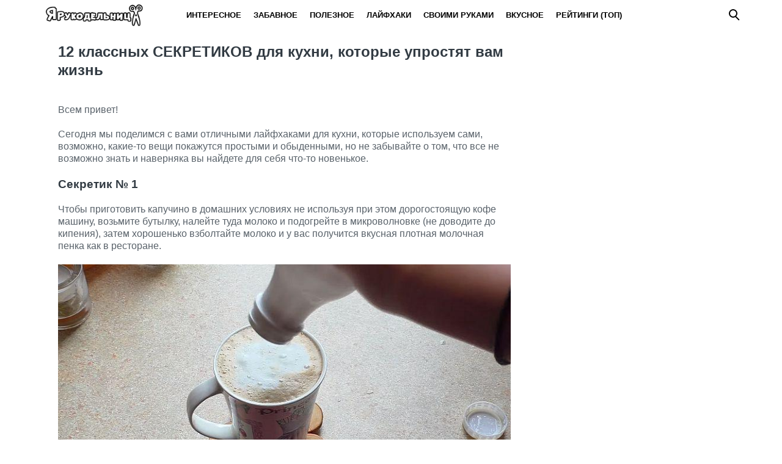

--- FILE ---
content_type: text/html; charset=UTF-8
request_url: https://irukodel.ru/12-klassnyh-sekretikov-dlya-kuhni-kotorye-uprostyat-vam-zhizn/
body_size: 10698
content:
<!doctype html><html lang="ru"><head> <script>function fvmuag(){if(navigator.userAgent.match(/x11.*fox\/54|oid\s4.*xus.*ome\/62|oobot|ighth|tmetr|eadles|ingdo/i))return!1;if(navigator.userAgent.match(/x11.*ome\/75\.0\.3770\.100/i)){var e=screen.width,t=screen.height;if("number"==typeof e&&"number"==typeof t&&862==t&&1367==e)return!1}return!0}</script><title>12 классных СЕКРЕТИКОВ для кухни, которые упростят вам жизнь - Я рукодельница</title><meta charset="utf-8"><meta name="viewport" content="width=device-width"><link rel="preconnect" href="https://yastatic.net"><link rel="preconnect" href="https://connect.facebook.net"><!-- This site is optimized with the Yoast SEO plugin v12.6.2 - https://yoast.com/wordpress/plugins/seo/ --><meta name="description" content="12 классных СЕКРЕТИКОВ для кухни, которые упростят вам жизнь - материал на сайте: Я рукодельница. Здесь же Вы можете найти еще больше информации для рубрики - Лайфхаки."/><meta name="robots" content="max-snippet:-1, max-image-preview:large, max-video-preview:-1"/><link rel="canonical" href="https://irukodel.ru/12-klassnyh-sekretikov-dlya-kuhni-kotorye-uprostyat-vam-zhizn/" /><meta property="og:locale" content="ru_RU" /><meta property="og:type" content="article" /><meta property="og:title" content="12 классных СЕКРЕТИКОВ для кухни, которые упростят вам жизнь - Я рукодельница" /><meta property="og:description" content="12 классных СЕКРЕТИКОВ для кухни, которые упростят вам жизнь - материал на сайте: Я рукодельница. Здесь же Вы можете найти еще больше информации для рубрики - Лайфхаки." /><meta property="og:url" content="https://irukodel.ru/12-klassnyh-sekretikov-dlya-kuhni-kotorye-uprostyat-vam-zhizn/" /><meta property="og:site_name" content="Я рукодельница" /><meta property="article:publisher" content="https://www.facebook.com/irukodel" /><meta property="article:section" content="Лайфхаки" /><meta property="article:published_time" content="2018-01-19T08:36:05+00:00" /><meta property="article:modified_time" content="2019-03-17T16:05:53+00:00" /><meta property="og:updated_time" content="2019-03-17T16:05:53+00:00" /><meta property="og:image" content="https://irukodel.ru/wp-content/uploads/2018/01/12-kuh-lifehakov.jpg" /><meta property="og:image:secure_url" content="https://irukodel.ru/wp-content/uploads/2018/01/12-kuh-lifehakov.jpg" /><meta property="og:image:width" content="767" /><meta property="og:image:height" content="450" /><meta name="twitter:card" content="summary" /><meta name="twitter:description" content="12 классных СЕКРЕТИКОВ для кухни, которые упростят вам жизнь - материал на сайте: Я рукодельница. Здесь же Вы можете найти еще больше информации для рубрики - Лайфхаки." /><meta name="twitter:title" content="12 классных СЕКРЕТИКОВ для кухни, которые упростят вам жизнь - Я рукодельница" /><meta name="twitter:image" content="https://irukodel.ru/wp-content/uploads/2018/01/12-kuh-lifehakov.jpg" /> <script type='application/ld+json' class='yoast-schema-graph yoast-schema-graph--main'>{"@context":"https://schema.org","@graph":[{"@type":"WebSite","@id":"https://irukodel.ru/#website","url":"https://irukodel.ru/","name":"\u042f \u0440\u0443\u043a\u043e\u0434\u0435\u043b\u044c\u043d\u0438\u0446\u0430","description":"\u0421\u0430\u043c\u044b\u0435 \u0438\u043d\u0442\u0435\u0440\u0435\u0441\u043d\u044b\u0435 \u0438\u0434\u0435\u0438 \u0434\u043b\u044f \u0440\u0443\u043a\u043e\u0434\u0435\u043b\u0438\u044f \u0438 \u0442\u0432\u043e\u0440\u0447\u0435\u0441\u0442\u0432\u0430!","potentialAction":{"@type":"SearchAction","target":"https://irukodel.ru/?s={search_term_string}","query-input":"required name=search_term_string"}},{"@type":"ImageObject","@id":"https://irukodel.ru/12-klassnyh-sekretikov-dlya-kuhni-kotorye-uprostyat-vam-zhizn/#primaryimage","url":"https://irukodel.ru/wp-content/uploads/2018/01/12-kuh-lifehakov.jpg","width":767,"height":450},{"@type":"WebPage","@id":"https://irukodel.ru/12-klassnyh-sekretikov-dlya-kuhni-kotorye-uprostyat-vam-zhizn/#webpage","url":"https://irukodel.ru/12-klassnyh-sekretikov-dlya-kuhni-kotorye-uprostyat-vam-zhizn/","inLanguage":"ru-RU","name":"12 \u043a\u043b\u0430\u0441\u0441\u043d\u044b\u0445 \u0421\u0415\u041a\u0420\u0415\u0422\u0418\u041a\u041e\u0412 \u0434\u043b\u044f \u043a\u0443\u0445\u043d\u0438, \u043a\u043e\u0442\u043e\u0440\u044b\u0435 \u0443\u043f\u0440\u043e\u0441\u0442\u044f\u0442 \u0432\u0430\u043c \u0436\u0438\u0437\u043d\u044c - \u042f \u0440\u0443\u043a\u043e\u0434\u0435\u043b\u044c\u043d\u0438\u0446\u0430","isPartOf":{"@id":"https://irukodel.ru/#website"},"primaryImageOfPage":{"@id":"https://irukodel.ru/12-klassnyh-sekretikov-dlya-kuhni-kotorye-uprostyat-vam-zhizn/#primaryimage"},"datePublished":"2018-01-19T08:36:05+00:00","dateModified":"2019-03-17T16:05:53+00:00","author":{"@id":"https://irukodel.ru/#/schema/person/77d7056496b59d405ec2e1e4f249d7d5"},"description":"12 \u043a\u043b\u0430\u0441\u0441\u043d\u044b\u0445 \u0421\u0415\u041a\u0420\u0415\u0422\u0418\u041a\u041e\u0412 \u0434\u043b\u044f \u043a\u0443\u0445\u043d\u0438, \u043a\u043e\u0442\u043e\u0440\u044b\u0435 \u0443\u043f\u0440\u043e\u0441\u0442\u044f\u0442 \u0432\u0430\u043c \u0436\u0438\u0437\u043d\u044c - \u043c\u0430\u0442\u0435\u0440\u0438\u0430\u043b \u043d\u0430 \u0441\u0430\u0439\u0442\u0435: \u042f \u0440\u0443\u043a\u043e\u0434\u0435\u043b\u044c\u043d\u0438\u0446\u0430. \u0417\u0434\u0435\u0441\u044c \u0436\u0435 \u0412\u044b \u043c\u043e\u0436\u0435\u0442\u0435 \u043d\u0430\u0439\u0442\u0438 \u0435\u0449\u0435 \u0431\u043e\u043b\u044c\u0448\u0435 \u0438\u043d\u0444\u043e\u0440\u043c\u0430\u0446\u0438\u0438 \u0434\u043b\u044f \u0440\u0443\u0431\u0440\u0438\u043a\u0438 - \u041b\u0430\u0439\u0444\u0445\u0430\u043a\u0438."},{"@type":["Person"],"@id":"https://irukodel.ru/#/schema/person/77d7056496b59d405ec2e1e4f249d7d5","name":"admin","image":{"@type":"ImageObject","@id":"https://irukodel.ru/#authorlogo","url":"https://secure.gravatar.com/avatar/6c0277cac3ed8d7160a386d9e10e1be7?s=96&d=mm&r=g","caption":"admin"},"sameAs":[]}]}</script> <!-- / Yoast SEO plugin. --><link rel='stylesheet' id='fvm-header-0-css'  href='https://irukodel.ru/wp-content/uploads/cache/fvm/1552936952/out/header-ee161528.min.css' type='text/css' media='all' /> <script type='text/javascript' src='https://irukodel.ru/wp-content/uploads/cache/fvm/1552936952/out/header-d2f21306.min.js' id='fvm-header-0-js'></script><link rel="https://api.w.org/" href="https://irukodel.ru/wp-json/" /><link rel="alternate" type="application/json" href="https://irukodel.ru/wp-json/wp/v2/posts/7954" /><link rel="alternate" type="application/json+oembed" href="https://irukodel.ru/wp-json/oembed/1.0/embed?url=https%3A%2F%2Firukodel.ru%2F12-klassnyh-sekretikov-dlya-kuhni-kotorye-uprostyat-vam-zhizn%2F" /><link rel="alternate" type="text/xml+oembed" href="https://irukodel.ru/wp-json/oembed/1.0/embed?url=https%3A%2F%2Firukodel.ru%2F12-klassnyh-sekretikov-dlya-kuhni-kotorye-uprostyat-vam-zhizn%2F&#038;format=xml" /><meta property="fb:pages" content="2051426388478048" /><meta property="ia:markup_url" content="https://irukodel.ru/12-klassnyh-sekretikov-dlya-kuhni-kotorye-uprostyat-vam-zhizn/?ia_markup=1" /><style type="text/css">body{font-family:"Helvetica Neue", Helvetica, Arial, sans-serif}h1,h2,h3,h4,h5,h6{font-family:"Helvetica Neue", Helvetica, Arial, sans-serif}body{color: #59626a}h1,h2,h3,h4,h5,h6,.item .title,.content .thumbnail h1,.content .text ol li::before,.widget ol li::before{color: #323b43}header,header a,.content .text .navigate a{color:#000000}a{color: #1e73be}.label,.label a{color: #ffffff}.item .meta{color: #fff}.content .text blockquote{color: #59626a}.partner,.partner a{color: #ffffff}aside.sidebar .widget-title{color: #fff}footer,footer a{color: #0a0a0a}.item,.content .text .wp-caption,.content .text blockquote,.widget .search-form,aside.sidebar .recomended .widget-container .thumbnail,.content .text .subscribe{border-radius: 3px}.content .text .navigate a,.share .share-button,aside.sidebar .widget-title{border-radius: 5px}.item .thumbnail{border-radius: 3px 3px 0 0}.meta-bottom .item .meta{border-radius: 0 0 3px 3px}body,header .search-form{background: #ffffff}header,header nav.header-menu,.content .text ul li::before,.widget ul li::before,.content .text .navigate a,header nav.header-menu ul ul,header nav.header-menu a{background: #ffffff}header .mobile-search-button.open,header .mobile-menu-button.open,header nav.header-menu span {background-color: #ffffff}header{border-bottom: 1px solid #ffffff}header .mobile-menu-button::before{border-top: 3px solid#000000;border-bottom: 3px solid#000000}header .mobile-menu-button::after{border-bottom: 3px solid#000000}header .mobile-menu-button.open::before,header .mobile-search-button.open::before{border-top: 3px solid#000000}header .mobile-menu-button.open::after,header .mobile-search-button.open::after{border-bottom: 3px solid#000000}header .mobile-search-button::before{border: 2px solid#000000}header .mobile-search-button::after{border-top: 2px solid#000000}.item{border: 1px solid #e0e0e0}.label{background: #1e73be}.label::after{border-top: 4px solid #00215b;border-right: 4px solid #00215b}.item .meta{background: #1e73be}.content .text .wp-caption{border: 1px solid #e0e0e0}.content .text blockquote{background: #eff3f6}.content .text ul li::before,.widget ul li::before{box-shadow: 0 0 2px #ffffff}.widget .search-form{border: 3px solid #ffffff}.content .text .subscribe {border: 1px solid #e0e0e0}aside.sidebar .widget-title {background: #000000}footer{background: #ededed}.partner{background: #59626a}.fix-header header nav.header-menu::-webkit-scrollbar-thumb{background-color:#000000}.add-shadow.animate .shadow.item:hover{box-shadow: 0 0 30px 10px #ffffff}.add-shadow .shadow{box-shadow: 0 0 15px 2px #ffffff}.add-shadow .big-shadow{box-shadow: 0 0 30px 2px #ffffff}@media screen and (min-width: 960px){header .search-form{border: 3px solid #ffffff;border-radius: 0 0 3px 3px}header nav.header-menu a:hover,header .mobile-search-button:hover,header .more-button:hover{background: #ffffff}footer nav.social a:hover{background-color: #1e73be;border-radius: 3px}.content .thumbnail{border-radius: 5px 5px 0 0}}</style><link rel="icon" href="https://irukodel.ru/wp-content/uploads/2017/10/cropped-mini-rukodelnica-32x32.png" sizes="32x32" /><link rel="icon" href="https://irukodel.ru/wp-content/uploads/2017/10/cropped-mini-rukodelnica-192x192.png" sizes="192x192" /><link rel="apple-touch-icon" href="https://irukodel.ru/wp-content/uploads/2017/10/cropped-mini-rukodelnica-180x180.png" /><meta name="msapplication-TileImage" content="https://irukodel.ru/wp-content/uploads/2017/10/cropped-mini-rukodelnica-270x270.png" /><style type="text/css" id="wp-custom-css">/* Здесь можно добавить ваши CSS-стили. Нажмите на значок помощи выше, чтобы узнать больше. */ header .logo { min-width: 200px; }</style><noscript><style id="rocket-lazyload-nojs-css">.rll-youtube-player, [data-lazy-src]{display:none !important;}</style></noscript> <script>var AddViewedId = 7954;</script> <meta property="fb:pages" content="2051426388478048" /><!-- Global site tag (gtag.js) - Google Analytics --> <script async src="https://www.googletagmanager.com/gtag/js?id=UA-93766910-1"></script> <script>window.dataLayer = window.dataLayer || [];
  function gtag(){dataLayer.push(arguments);}
  gtag('js', new Date());
  gtag('config', 'UA-93766910-1');</script> <meta name="yandex-verification" content="9cd82d6e3f0b67d8" /></head><body class=" animate parallax show-view"><div id="fb-root"></div> <script>(function(d, s, id) {
setTimeout(function(){
  var js, fjs = d.getElementsByTagName(s)[0];
  if (d.getElementById(id)) return;
  js = d.createElement(s); js.id = id;
  js.src = "//connect.facebook.net/ru_RU/sdk.js#xfbml=1&version=v2.8&appId=282003875546856";
  fjs.parentNode.insertBefore(js, fjs);
}, 100);
}(document, 'script', 'facebook-jssdk'));</script> <header class="shadow"><div class="wrap"><div class="mobile-search-button"></div> <a href="/" class="logo"> <img loading="lazy" src="data:image/svg+xml,%3Csvg%20xmlns='http://www.w3.org/2000/svg'%20viewBox='0%200%20200%2050'%3E%3C/svg%3E" alt="Я рукодельница" width="200" height="50" data-lazy-src="https://irukodel.ru/wp-content/uploads/2017/10/logotip-rukudelnici.png"><noscript><img src="https://irukodel.ru/wp-content/uploads/2017/10/logotip-rukudelnici.png" alt="Я рукодельница" width="200" height="50"></noscript> </a> <nav class="header-menu"><div class="menu-verhnee-menyu-container"><ul id="menu-verhnee-menyu" class="menu"><li><a href="https://irukodel.ru/category/interesnoe/">Интересное</a><ul class="sub-menu"><li><a href="https://irukodel.ru/category/kanzashi/">Канзаши</a></li><li><a href="https://irukodel.ru/category/kvilling/">Квиллинг</a></li><li><a href="https://irukodel.ru/category/skrapbuking/">Скрапбукинг</a></li><li><a href="https://irukodel.ru/category/dekupazh/">Декупаж</a></li></ul></li><li><a href="https://irukodel.ru/category/zabavnoe/">Забавное</a><ul class="sub-menu"><li><a href="https://irukodel.ru/category/origami/">Оригами</a></li><li><a href="https://irukodel.ru/category/risovanie-rospis/">Рисование, роспись</a></li></ul></li><li><a href="https://irukodel.ru/category/poleznoe/">Полезное</a><ul class="sub-menu"><li><a href="https://irukodel.ru/category/pricheski/">Прически</a></li><li><a href="https://irukodel.ru/category/floristika/">Флористика</a></li><li><a href="https://irukodel.ru/category/kostumy/">Костюмы</a></li><li><a href="https://irukodel.ru/category/sjedobnoe/">Съедобное (фрукты)</a></li></ul></li><li><a href="https://irukodel.ru/category/lajfhaki/">Лайфхаки</a><ul class="sub-menu"><li><a href="https://irukodel.ru/category/remont/">Ремонт</a></li></ul></li><li><a href="https://irukodel.ru/category/svoimi-rukami/">Своими Руками</a><ul class="sub-menu"><li><a href="https://irukodel.ru/category/valyanie/">Валяние</a></li><li><a href="https://irukodel.ru/category/vyshivka/">Вышивка</a></li><li><a href="https://irukodel.ru/category/vyazanie-kryuchkom/">Вязание крючком</a></li><li><a href="https://irukodel.ru/category/vyazanie-spitsami/">Вязание спицами</a></li><li><a href="https://irukodel.ru/category/lepka/">Лепка</a></li><li><a href="https://irukodel.ru/category/pletenie/">Плетение</a></li><li><a href="https://irukodel.ru/category/shite/">Шитье</a></li><li><a href="https://irukodel.ru/category/podelki/">Поделки</a></li></ul></li><li><a href="https://irukodel.ru/category/vkusnoe/">Вкусное</a></li><li><a href="https://irukodel.ru/category/raitingi-top/">Рейтинги (ТОП)</a></li></ul></div> </nav><div class="mobile-menu-button"></div><div class="more-button"></div><form class="search-form" action="/"> <input type="search" name="s" placeholder="Поиск по сайту"></form></div> </header> <main class="wrap single"> <article class="content"><div class="txt"><h1>12 классных СЕКРЕТИКОВ для кухни, которые упростят вам жизнь</h1></div><div class="text"><div class="ad_wp"></div><div class="ad_wp_m"></div><p>Всем привет!</p><p>Сегодня мы поделимся с вами отличными лайфхаками для кухни, которые используем сами, возможно, какие-то вещи покажутся простыми и обыденными, но не забывайте о том, что все не возможно знать и наверняка вы найдете для себя что-то новенькое.</p><h3>Секретик № 1</h3><p>Чтобы приготовить капучино в домашних условиях не используя при этом дорогостоящую кофе машину, возьмите бутылку, налейте туда молоко и подогрейте в микроволновке (не доводите до кипения), затем хорошенько взболтайте молоко и у вас получится вкусная плотная молочная пенка как в ресторане.</p><p style="text-align: center;"><img loading="lazy" src="data:image/svg+xml,%3Csvg%20xmlns='http://www.w3.org/2000/svg'%20viewBox='0%200%200%200'%3E%3C/svg%3E" data-lazy-src="https://irukodel.ru/wp-content/uploads/2018/01/AZhMeJMKWF8.jpg" /><noscript><img src="https://irukodel.ru/wp-content/uploads/2018/01/AZhMeJMKWF8.jpg" /></noscript></p><h3>Секретик № 2</h3><p>Чтобы сделать вкусные отбивные и не запачкать все вокруг, положите кусочек мяса в целлофановый пакет и бейте по мясу сколько угодно, стены останутся в чистоте и порядке.</p><p style="text-align: center;"><img loading="lazy" src="data:image/svg+xml,%3Csvg%20xmlns='http://www.w3.org/2000/svg'%20viewBox='0%200%200%200'%3E%3C/svg%3E" data-lazy-src="https://irukodel.ru/wp-content/uploads/2018/01/LCo3qoIe6H4.jpg" /><noscript><img src="https://irukodel.ru/wp-content/uploads/2018/01/LCo3qoIe6H4.jpg" /></noscript></p><h3>Секретик № 3</h3><p>Когда вы разделываете рыбу на доске, то оставляете едкий рыбный запах на ее поверхности, чтобы этого избежать, оберните разделочную доску пищевой пленкой, стоит она копейки, а времени сэкономит вам массу.</p><p style="text-align: center;"><img loading="lazy" src="data:image/svg+xml,%3Csvg%20xmlns='http://www.w3.org/2000/svg'%20viewBox='0%200%200%200'%3E%3C/svg%3E" data-lazy-src="https://irukodel.ru/wp-content/uploads/2018/01/P4Gn3SsXFBY.jpg" /><noscript><img src="https://irukodel.ru/wp-content/uploads/2018/01/P4Gn3SsXFBY.jpg" /></noscript></p><h3>Секретик № 4</h3><p>При разделке овощей и фруктов обычно на столе собирается много мелких обрезков и косточек, которые захламляют весь стол и мешают готовке. Есть маленькая хитрость, чтобы этого избежать, поставьте рядом с собой на стол маленькую емкость (например майонезное ведерко), в которую вы сразу будете помещать очистки.</p><p>Также рекомендуем поместить в ведерко сразу несколько слоев целлофановых пакетов, как только ведерко заполнилось, вы вытаскиваете пакет с очистками и бросаете в мусорное ведро.</p><p style="text-align: center;"><img loading="lazy" src="data:image/svg+xml,%3Csvg%20xmlns='http://www.w3.org/2000/svg'%20viewBox='0%200%200%200'%3E%3C/svg%3E" data-lazy-src="https://irukodel.ru/wp-content/uploads/2018/01/oowAi7JzWGE.jpg" /><noscript><img src="https://irukodel.ru/wp-content/uploads/2018/01/oowAi7JzWGE.jpg" /></noscript></p><h3>Секретик № 5</h3><p>Как увеличить рабочую поверхность вашего кухонного стола за пару секунд? Все просто! Для этого вам нужно воспользоваться одним из выдвижных ящиков гарнитура. Выдвигаете ящик, кладете туда разделочную доску или поднос и используете эту дополнительную поверхность в своих целях.</p><p style="text-align: center;"><img loading="lazy" src="data:image/svg+xml,%3Csvg%20xmlns='http://www.w3.org/2000/svg'%20viewBox='0%200%200%200'%3E%3C/svg%3E" data-lazy-src="https://irukodel.ru/wp-content/uploads/2018/01/y2onvqVQfLk.jpg" /><noscript><img src="https://irukodel.ru/wp-content/uploads/2018/01/y2onvqVQfLk.jpg" /></noscript></p><h3>Секретик № 6</h3><p>Фарш удобнее всего замораживать тонкими пластинами, потому что таким образом он быстрее размораживается  и компактно хранится в морозильной камере вашего холодильника.</p><p style="text-align: center;"><img loading="lazy" src="data:image/svg+xml,%3Csvg%20xmlns='http://www.w3.org/2000/svg'%20viewBox='0%200%200%200'%3E%3C/svg%3E" data-lazy-src="https://irukodel.ru/wp-content/uploads/2018/01/TD5QUm7yTwU.jpg" /><noscript><img src="https://irukodel.ru/wp-content/uploads/2018/01/TD5QUm7yTwU.jpg" /></noscript></p><h3>Секретик № 7</h3><p>Иногда бывает трудно разобраться в своей морозильной камере, где филе курицы, где свиная печень или обрезки, которые вы приготовили для дворовых собачек. Чтобы удобно упорядочить содержимое холодильника, перед заморозкой в пакет помещайте стикер с наименованием того, что в нем находится. Теперь, когда вы будете открывать морозильную камеру, то сразу поймете какой пакет брать.</p><div class="ad_wp"></div><div class="ad_wp_m"></div><p style="text-align: center;"><img loading="lazy" src="data:image/svg+xml,%3Csvg%20xmlns='http://www.w3.org/2000/svg'%20viewBox='0%200%200%200'%3E%3C/svg%3E" data-lazy-src="https://irukodel.ru/wp-content/uploads/2018/01/Q7rhfs4hOyg.jpg" /><noscript><img src="https://irukodel.ru/wp-content/uploads/2018/01/Q7rhfs4hOyg.jpg" /></noscript></p><h3>Секретик № 8</h3><p>Если на вашей кухне залежался хлеб (естественно на нем не должно быть плесени) и вы решили его выкинуть, не спешите это делать. Ведь из него можно сделать два замечательных блюда. Первое, это просто сделать сухарики в духовом шкафу и использовать их как добавку к первому блюду.</p><p style="text-align: center;"><img loading="lazy" src="data:image/svg+xml,%3Csvg%20xmlns='http://www.w3.org/2000/svg'%20viewBox='0%200%200%200'%3E%3C/svg%3E" data-lazy-src="https://irukodel.ru/wp-content/uploads/2018/01/MvprClGrnx4.jpg" /><noscript><img src="https://irukodel.ru/wp-content/uploads/2018/01/MvprClGrnx4.jpg" /></noscript></p><p>А второе, это сделать очень вкусные гренки, обжарив хлеб на сковороде в яйце.</p><p><img loading="lazy" class="aligncenter" src="data:image/svg+xml,%3Csvg%20xmlns='http://www.w3.org/2000/svg'%20viewBox='0%200%200%200'%3E%3C/svg%3E" data-lazy-src="https://irukodel.ru/wp-content/uploads/2018/01/byWw3NGVjCM.jpg" /><noscript><img class="aligncenter" src="https://irukodel.ru/wp-content/uploads/2018/01/byWw3NGVjCM.jpg" /></noscript></p><h3>Секретик № 9</h3><p>Чтобы зелень дольше оставалась свежей, промойте ее, затем поместите в пищевой контейнер, накройте ее бумажным полотенцем и оберните весь контейнер пищевой пленкой. В таком виде храните зелень в холодильнике.</p><p style="text-align: center;"><img loading="lazy" src="data:image/svg+xml,%3Csvg%20xmlns='http://www.w3.org/2000/svg'%20viewBox='0%200%200%200'%3E%3C/svg%3E" data-lazy-src="https://irukodel.ru/wp-content/uploads/2018/01/H8iHpgmkJeU.jpg" /><noscript><img src="https://irukodel.ru/wp-content/uploads/2018/01/H8iHpgmkJeU.jpg" /></noscript></p><h3>Секретик № 10</h3><p>Хорошо, когда на кухне имеется металлическая мочалка, но что если ее нет и нужно очистить пригоревшую сковородку? С этой функцией хорошо справится пищевая фольга, скомкайте из неё небольшой шарик и мочалка готова.</p><p style="text-align: center;"><img loading="lazy" src="data:image/svg+xml,%3Csvg%20xmlns='http://www.w3.org/2000/svg'%20viewBox='0%200%200%200'%3E%3C/svg%3E" data-lazy-src="https://irukodel.ru/wp-content/uploads/2018/01/3-7T2D3yTqc.jpg" /><noscript><img src="https://irukodel.ru/wp-content/uploads/2018/01/3-7T2D3yTqc.jpg" /></noscript></p><h3>Секретик № 11</h3><p>Если у вас на кухне хранятся чистые полотенца, то им можно придать чудесный аромат с помощью эфирных масел. Мы выбрали эфирное масло лаванды, капнули несколько капель на ватный диск и поместили его в шкаф с полотенцами.</p><p style="text-align: center;"><img loading="lazy" src="data:image/svg+xml,%3Csvg%20xmlns='http://www.w3.org/2000/svg'%20viewBox='0%200%200%200'%3E%3C/svg%3E" data-lazy-src="https://irukodel.ru/wp-content/uploads/2018/01/23isFqz-5OU.jpg" /><noscript><img src="https://irukodel.ru/wp-content/uploads/2018/01/23isFqz-5OU.jpg" /></noscript></p><p style="text-align: center;"><img loading="lazy" src="data:image/svg+xml,%3Csvg%20xmlns='http://www.w3.org/2000/svg'%20viewBox='0%200%200%200'%3E%3C/svg%3E" data-lazy-src="https://irukodel.ru/wp-content/uploads/2018/01/mKA6XnaBevs.jpg" /><noscript><img src="https://irukodel.ru/wp-content/uploads/2018/01/mKA6XnaBevs.jpg" /></noscript></p><p style="text-align: center;"><img loading="lazy" src="data:image/svg+xml,%3Csvg%20xmlns='http://www.w3.org/2000/svg'%20viewBox='0%200%200%200'%3E%3C/svg%3E" data-lazy-src="https://irukodel.ru/wp-content/uploads/2018/01/1eCwuIFy36Q.jpg" /><noscript><img src="https://irukodel.ru/wp-content/uploads/2018/01/1eCwuIFy36Q.jpg" /></noscript></p><h3>Секретик № 12</h3><p>Чтобы записная книжка с рецептами не мешалась под рукой, но при этом была открыта на нужной странице, используйте вешалку с зажимами, на которые зафиксируете книжку. Читайте и готовьте, так будет проще!</p><p style="text-align: center;"><img loading="lazy" src="data:image/svg+xml,%3Csvg%20xmlns='http://www.w3.org/2000/svg'%20viewBox='0%200%200%200'%3E%3C/svg%3E" data-lazy-src="https://irukodel.ru/wp-content/uploads/2018/01/X2Qa9zQJDR0.jpg" /><noscript><img src="https://irukodel.ru/wp-content/uploads/2018/01/X2Qa9zQJDR0.jpg" /></noscript></p><p><iframe width="500" height="281" src="https://www.youtube.com/embed/TdiDPsTqTiA?feature=oembed" frameborder="0" allow="autoplay; encrypted-media" allowfullscreen></iframe></p><p style="text-align: right;"><a href="https://youtu.be/TdiDPsTqTiA" target="_blank" rel="noopener noreferrer">Источник</a></p></p><div class="ad_wp"></div><div class="ad_wp_m"></div><div class="navigate"></div><div class="share"> <span class="fb share-button" data-uri="https://www.facebook.com/sharer/sharer.php?u=https://irukodel.ru/12-klassnyh-sekretikov-dlya-kuhni-kotorye-uprostyat-vam-zhizn/"><span>Поделиться на Facebook</span></span> <span class="vk share-button" data-uri="https://vk.com/share.php?url=https://irukodel.ru/12-klassnyh-sekretikov-dlya-kuhni-kotorye-uprostyat-vam-zhizn/&amp;title=12 классных СЕКРЕТИКОВ для кухни, которые упростят вам жизнь">ВКонтакте</span> <span class="tw share-button" data-uri="https://twitter.com/intent/tweet?url=https://irukodel.ru/12-klassnyh-sekretikov-dlya-kuhni-kotorye-uprostyat-vam-zhizn/&amp;text=12 классных СЕКРЕТИКОВ для кухни, которые упростят вам жизнь&amp;related=fenixru">Twitter</span> <span class="ok share-button" data-uri="https://connect.ok.ru/dk?st.cmd=WidgetSharePreview&amp;service=odnoklassniki&amp;st.shareUrl=https://irukodel.ru/12-klassnyh-sekretikov-dlya-kuhni-kotorye-uprostyat-vam-zhizn/">Одноклассники</span></div><div class="related"><div class="related-title">Читайте также:</div> <a href="https://irukodel.ru/vyazanie-kryuchkom-tehnika-intarsiya-nosochki-dlya-dochki/" class="item shadow"><div data-bg="url(https://irukodel.ru/wp-content/uploads/2019/12/Vyazanie-kruchkom-Tekhnika-intarsiya-Nosochki-dlya-dochki--480x320.jpg)" class="thumbnail rocket-lazyload" style=""><div class="label cat"> VF, Вязание крючком</div><div class="label viewed">Просмотрено</div></div><div class="title">Вязание крючком.Техника интарсия.Носочки для дочки.</div> </a> <a href="https://irukodel.ru/lepit-prosto-ratatuj-tochilka-i-ruchka/" class="item shadow"><div data-bg="url(https://irukodel.ru/wp-content/uploads/2019/12/Lepit-prosto-Ratatuy-Tochilka-i-ruchka-480x320.jpg)" class="thumbnail rocket-lazyload" style=""><div class="label cat"> VF, Лепка</div><div class="label viewed">Просмотрено</div></div><div class="title">Лепить просто! «Рататуй». Точилка и ручка</div> </a> <a href="https://irukodel.ru/derevyannye-yashhichki-v-dachnom-dekore-26-foto/" class="item shadow"><div data-bg="url(https://irukodel.ru/wp-content/uploads/2017/08/dacha-480x320.jpg)" class="thumbnail rocket-lazyload" style=""><div class="label cat"> Интересное</div><div class="label viewed">Просмотрено</div></div><div class="title">Деревянные ЯЩИЧКИ в дачном декоре. 26 ФОТО</div> </a> <a href="https://irukodel.ru/novogodnij-domik-iz-bumagi-origami/" class="item shadow"><div data-bg="url(https://irukodel.ru/wp-content/uploads/2019/12/Novogodniy-domik-iz-bumagi-origami-480x320.jpg)" class="thumbnail rocket-lazyload" style=""><div class="label cat"> VF, Оригами</div><div class="label viewed">Просмотрено</div></div><div class="title">Новогодний домик из бумаги ? оригами</div> </a> <a href="https://irukodel.ru/kak-polzovatsya-kitajskimi-palochkami-uznaj-sekret-kak-est-palochkami/" class="item shadow"><div data-bg="url(https://irukodel.ru/wp-content/uploads/2017/12/kak-est-palkami-480x320.jpg)" class="thumbnail rocket-lazyload" style=""><div class="label cat"> Интересное</div><div class="label viewed">Просмотрено</div></div><div class="title">Как пользоваться КИТАЙСКИМИ ПАЛОЧКАМИ, узнайте секрет как есть палочками</div> </a> <a href="https://irukodel.ru/kak-samim-sdelat-zagotovki-dlya-yolochnyh-igrushek-hobbimarket/" class="item shadow"><div data-bg="url(https://irukodel.ru/wp-content/uploads/2019/12/Kak-samim-sdelat-zagotovki-dlya-yolochnikh-igrushek-KhobbiMarket-480x320.jpg)" class="thumbnail rocket-lazyload" style=""><div class="label cat"> VF, Декупаж</div><div class="label viewed">Просмотрено</div></div><div class="title">Как самим сделать заготовки для ёлочных игрушек ХоббиМаркет</div> </a></div></div><div class="comments"><div class="fb-comments" data-href="https://irukodel.ru/12-klassnyh-sekretikov-dlya-kuhni-kotorye-uprostyat-vam-zhizn/" data-width="100%"></div></div> </article> <aside class="sidebar"><div class="widget"><div class="ad_wp"></div><div class="ad_wp_m"></div></div> </aside></main> <footer id="footer"><div class="wrap"> <nav class="footer-menu"> <a href="https://irukodel.ru/category/interesnoe/">Интересное</a><a href="https://irukodel.ru/category/zabavnoe/">Забавное</a><a href="https://irukodel.ru/category/poleznoe/">Полезное</a><a href="https://irukodel.ru/category/lajfhaki/">Лайфхаки</a><a href="https://irukodel.ru/category/svoimi-rukami/">Своими Руками</a><a href="https://irukodel.ru/category/vkusnoe/">Вкусное</a> </nav> <nav class="social"> <a href="https://www.facebook.com/irukodel" target="_blank" rel="nofollow">Я Рукодельница на Facebook</a><a href="https://vk.com/irukodelnica" target="_blank" rel="nofollow">Я Рукодельница ВКонтакте</a> </nav><div class="copyright">© irukodel.ru | Все права защищены | 2017 | 12+ | Любая перепечатка без указания открытого для поисковых систем источника (irukodel.ru) запрещена</div></div> </footer> <script type='text/javascript' src='https://irukodel.ru/wp-content/uploads/cache/fvm/1552936952/out/footer-0ddf0312.min.js' id='fvm-footer-0-js'></script><script>window.lazyLoadOptions = {
                elements_selector: "[loading=lazy],.rocket-lazyload",
                data_src: "lazy-src",
                data_srcset: "lazy-srcset",
                data_sizes: "lazy-sizes",
                class_loading: "lazyloading",
                class_loaded: "lazyloaded",
                threshold: 300,
                callback_loaded: function(element) {
                    if ( element.tagName === "IFRAME" && element.dataset.rocketLazyload == "fitvidscompatible" ) {
                        if (element.classList.contains("lazyloaded") ) {
                            if (typeof window.jQuery != "undefined") {
                                if (jQuery.fn.fitVids) {
                                    jQuery(element).parent().fitVids();
                                }
                            }
                        }
                    }
                },
use_native: true};
        window.addEventListener('LazyLoad::Initialized', function (e) {
            var lazyLoadInstance = e.detail.instance;
        
            if (window.MutationObserver) {
                var observer = new MutationObserver(function(mutations) {
                    var image_count = 0;
                    var iframe_count = 0;
                    var rocketlazy_count = 0;

                    mutations.forEach(function(mutation) {
                        for (i = 0; i < mutation.addedNodes.length; i++) {
                            if (typeof mutation.addedNodes[i].getElementsByTagName !== 'function') {
                                return;
                            }

                           if (typeof mutation.addedNodes[i].getElementsByClassName !== 'function') {
                                return;
                            }

                            images = mutation.addedNodes[i].getElementsByTagName('img');
                            is_image = mutation.addedNodes[i].tagName == "IMG";
                            iframes = mutation.addedNodes[i].getElementsByTagName('iframe');
                            is_iframe = mutation.addedNodes[i].tagName == "IFRAME";
                            rocket_lazy = mutation.addedNodes[i].getElementsByClassName('rocket-lazyload');

                            image_count += images.length;
			                iframe_count += iframes.length;
			                rocketlazy_count += rocket_lazy.length;
                            
                            if(is_image){
                                image_count += 1;
                            }

                            if(is_iframe){
                                iframe_count += 1;
                            }
                        }
                    } );

                    if(image_count > 0 || iframe_count > 0 || rocketlazy_count > 0){
                        lazyLoadInstance.update();
                    }
                } );
                
                var b      = document.getElementsByTagName("body")[0];
                var config = { childList: true, subtree: true };
                
                observer.observe(b, config);
            }
        }, false);</script><script data-no-minify="1" async src="https://irukodel.ru/wp-content/plugins/rocket-lazy-load/assets/js/12.0/lazyload.min.js"></script><div style="text-align:center; background:#ededed;"> <!--LiveInternet counter--><script type="text/javascript">document.write("<a href='//www.liveinternet.ru/click' "+
"target=_blank><img src='//counter.yadro.ru/hit?t14.6;r"+
escape(document.referrer)+((typeof(screen)=="undefined")?"":
";s"+screen.width+"*"+screen.height+"*"+(screen.colorDepth?
screen.colorDepth:screen.pixelDepth))+";u"+escape(document.URL)+
";h"+escape(document.title.substring(0,150))+";"+Math.random()+
"' alt='' title='LiveInternet: показано число просмотров за 24"+
" часа, посетителей за 24 часа и за сегодня' "+
"border='0' width='88' height='31'><\/a>")</script><!--/LiveInternet--> <!-- Yandex.Metrika informer --> <a href="https://metrika.yandex.ru/stat/?id=48306893&from=informer"
target="_blank" rel="nofollow"><img loading="lazy" src="data:image/svg+xml,%3Csvg%20xmlns='http://www.w3.org/2000/svg'%20viewBox='0%200%200%200'%3E%3C/svg%3E"
style="width:88px; height:31px; border:0;" alt="Яндекс.Метрика" title="Яндекс.Метрика: данные за сегодня (просмотры, визиты и уникальные посетители)" class="ym-advanced-informer" data-cid="48306893" data-lang="ru" data-lazy-src="https://informer.yandex.ru/informer/48306893/3_1_FFFFFFFF_EFEFEFFF_0_pageviews" /><noscript><img src="https://informer.yandex.ru/informer/48306893/3_1_FFFFFFFF_EFEFEFFF_0_pageviews"
style="width:88px; height:31px; border:0;" alt="Яндекс.Метрика" title="Яндекс.Метрика: данные за сегодня (просмотры, визиты и уникальные посетители)" class="ym-advanced-informer" data-cid="48306893" data-lang="ru" /></noscript></a> <!-- /Yandex.Metrika informer --><!-- Yandex.Metrika counter --> <script type="text/javascript" >(function (d, w, c) {
        (w[c] = w[c] || []).push(function() {
            try {
                w.yaCounter48306893 = new Ya.Metrika({
                    id:48306893,
                    clickmap:true,
                    trackLinks:true,
                    accurateTrackBounce:true
                });
            } catch(e) { }
        });

        var n = d.getElementsByTagName("script")[0],
            s = d.createElement("script"),
            f = function () { n.parentNode.insertBefore(s, n); };
        s.type = "text/javascript";
        s.async = true;
        s.src = "https://mc.yandex.ru/metrika/watch.js";

        if (w.opera == "[object Opera]") {
            d.addEventListener("DOMContentLoaded", f, false);
        } else { f(); }
    })(document, window, "yandex_metrika_callbacks");</script> <noscript><div><img src="https://mc.yandex.ru/watch/48306893" style="position:absolute; left:-9999px;" alt="" /></div></noscript> <!-- /Yandex.Metrika counter --></div><script defer src="https://static.cloudflareinsights.com/beacon.min.js/vcd15cbe7772f49c399c6a5babf22c1241717689176015" integrity="sha512-ZpsOmlRQV6y907TI0dKBHq9Md29nnaEIPlkf84rnaERnq6zvWvPUqr2ft8M1aS28oN72PdrCzSjY4U6VaAw1EQ==" data-cf-beacon='{"version":"2024.11.0","token":"597a9efbb2bf4c6f92def72363c4a8c0","r":1,"server_timing":{"name":{"cfCacheStatus":true,"cfEdge":true,"cfExtPri":true,"cfL4":true,"cfOrigin":true,"cfSpeedBrain":true},"location_startswith":null}}' crossorigin="anonymous"></script>
</body></html>